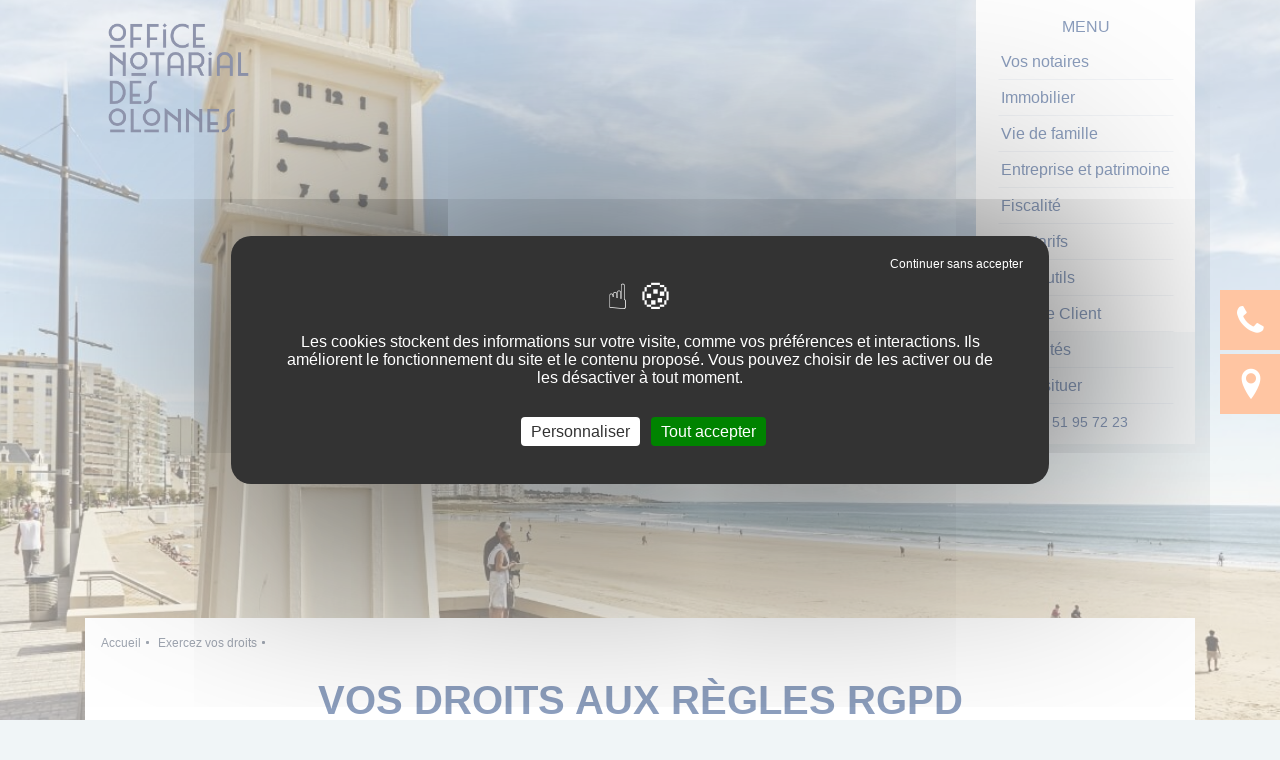

--- FILE ---
content_type: text/html; charset=utf-8
request_url: https://www.templier-notaires-des-olonnes.fr/exercez-vos-droits/
body_size: 5862
content:

<!doctype html>
<html xml:lang="fr" lang="fr">

<head>
	<meta charset="utf-8">
	<meta http-equiv="X-UA-Compatible" content="IE=edge" />
    <meta name="viewport" content="width=device-width, initial-scale=1, shrink-to-fit=no">

		<title>Exercez vos droits</title>

		<link rel="icon" type="image/png" href="/images/favicon.png" />
		<!--[if IE]><link rel="shortcut icon" type="image/x-icon" href="/images/favicon.ico" /><![endif]-->
		<meta name="description" content="L'office respecte les règles RGPD par la rectification/suppression des données et la portabilité sur demande." /><meta name="google-site-verification" content="6FOL59jh05jMkIFk3CmuGVhceGH-qrHpd9q9k5WjzUI" />
		<link rel="stylesheet" href="/modeles/fr/defaut/css/styles.css?mtime=1745505886" media="screen"  crossorigin="anonymous"/><link rel="stylesheet" href="/modeles/fr/defaut/css/print.css?mtime=1745505883" media="print"  crossorigin="anonymous"/><link rel="stylesheet" href="/common_scripts/tarteaucitron/1.17.0/css/tarteaucitron.css" media="screen"  crossorigin="anonymous"/>
		<link rel="stylesheet" href="/modeles/fr/defaut/css/support.css">
		<script src="/script-cache-77af6dcfc954c6d5ca2ee6f4e7619b63?mtime=1768826038" type="text/javascript"></script>
		<meta property="twitter:title" content="Vos droits aux règles RGPD" />
<meta property="og:title" content="Vos droits aux règles RGPD" />
<meta property="name" content="Vos droits aux règles RGPD" />
<meta property="og:url" content="https://www.templier-notaires-des-olonnes.fr/exercez-vos-droits/" />
<meta property="url" content="https://www.templier-notaires-des-olonnes.fr/exercez-vos-droits/" />
<meta property="og:type" content="article" />
<meta property="fb:pages" content="" />
<meta property="fb:app_id" content="308428430834968" /><link rel="canonical" href="https://www.templier-notaires-des-olonnes.fr/exercez-vos-droits/" />
	<script src="/scripts/scripts.min.js" type="text/javascript"  crossorigin="anonymous"></script>

	<script>
		(function(i,s,o,g,r,a,m){i['GoogleAnalyticsObject']=r;i[r]=i[r]||function(){
		(i[r].q=i[r].q||[]).push(arguments)},i[r].l=1*new Date();a=s.createElement(o),
		m=s.getElementsByTagName(o)[0];a.async=1;a.src=g;m.parentNode.insertBefore(a,m)
		})(window,document,'script','https://www.google-analytics.com/analytics.js','ga');

		ga('create', 'UA-134101437-1', 'auto');
		ga('send', 'pageview');
	</script>
  
	<script type="application/ld+json">
		{
			"@context": "http://schema.org",
			"@type": "Notary",
			"name": "OFFICE NOTARIAL DES OLONNES",
			"image": "https://www.templier-notaires-des-olonnes.fr/media/bandeau_accueil.jpg",
			"@id": "",
			"url": "https://www.templier-notaires-des-olonnes.fr/",
			"telephone": "02 51 95 72 23",
			"address": {
				"@type": "PostalAddress",
				"streetAddress": "1 rue Amédée Gordini - Boulevard du Vendée Globe",
				"addressLocality": "Les Sables d'Olonne",
				"postalCode": "85180",
				"addressCountry": "FR"
			}
		}
	</script>

	<link rel="stylesheet" type="text/css" href="https://kimsufi.zandko.fr/tarteaucitron/css/style.css">
	<script type="text/javascript" src="https://kimsufi.zandko.fr/tarteaucitron/header.js"></script>

<!-- Google Tag Manager -->
		<script>(function(w,d,s,l,i){w[l]=w[l]||[];w[l].push({'gtm.start':
		new Date().getTime(),event:'gtm.js'});var f=d.getElementsByTagName(s)[0],
		j=d.createElement(s),dl=l!='dataLayer'?'&l='+l:'';j.async=true;j.src=
		'https://www.googletagmanager.com/gtm.js?id='+i+dl;f.parentNode.insertBefore(j,f);
		})(window,document,'script','dataLayer','GTM-MHV67B5');</script>
		<!-- End Google Tag Manager --><script>
			window.hasOwnProperty('dataLayer') || (dataLayer = []);dataLayer.push({"event":"form","form_id":"5","form_title":"Demandez vos informations personnelles","form_step":"form-display-0","form_fields":[]});
			</script></head>

<body class="layoutContentRight exercez_vos_droits page-bandeau"><!-- Google Tag Manager (noscript) -->
		<noscript><iframe src="https://www.googletagmanager.com/ns.html?id=GTM-MHV67B5"
		height="0" width="0" style="display:none;visibility:hidden"></iframe></noscript>
		<!-- End Google Tag Manager (noscript) -->

	<!--[if lte IE 9]><div class="alert alert-warning" role="alert"><div class="container"><p><strong>Attention ! </strong> Votre navigateur (Internet Explorer 9 ou inférieur) présente de sérieuses lacunes en terme de sécurité et de performances, dues à son obsolescence. En conséquence, ce site sera consultable mais de manière moins optimale qu'avec un navigateur récent&nbsp;:<br/> <a href="http://www.browserforthebetter.com/download.html" class="LinkOut">Internet&nbsp;Explorer&nbsp;10+</a>, <a href="http://www.mozilla.org/fr/firefox/new/" class="LinkOut">Firefox</a>, <a href="https://www.google.com/intl/fr/chrome/browser/" class="LinkOut">Chrome</a>, <a href="http://www.apple.com/fr/safari/" class="LinkOut">Safari</a>,...</p></div></div><![endif]-->

	<!--noindex-->
	<header class="header page-bandeau--header">
		<div class="header-container container">

			<a hreflang="fr" title="Notaires des Olonnes" class="LinkIn logo navbar-brand" href="/">
				<img class="home--logo" src="/images/logo-office-new.png" alt="Logo du site"></a>
			</a>

			<div class="navbar-container container">

				<nav class="navbar navbar-top navbar-light bg-faded" id="navigation-top">

					<span class="navbar-top--menu">MENU</span>

					<div class="navbar-top--navigation" id="mainmenu-top">
							
<ul data-menu="main" class="main-menu navbar-nav">
  <li class="dropdown nav-item defaultmenu vos_notaires">
    <a href="https://www.templier-notaires-des-olonnes.fr/vos-notaires-aux-sables-dolonne/" title="Vos notaires" class="LinkIn nav-link dropdown-toggle" data-toggle="dropdown" aria-expanded="false">
      <span>Vos notaires</span>
      
    </a>

  </li>
  <li class="dropdown nav-item defaultmenu immobilier">
    <a href="https://www.templier-notaires-des-olonnes.fr/immobilier/" title="Immobilier" class="LinkIn nav-link dropdown-toggle" data-toggle="dropdown" aria-expanded="false">
      <span>Immobilier</span>
      
    </a>

  </li>
  <li class="dropdown nav-item defaultmenu vie_de_famille">
    <a href="https://www.templier-notaires-des-olonnes.fr/vie-de-famille/" title="Vie de famille" class="LinkIn nav-link dropdown-toggle" data-toggle="dropdown" aria-expanded="false">
      <span>Vie de famille</span>
      
    </a>

  </li>
  <li class="dropdown nav-item defaultmenu entreprise_et_patrimoine">
    <a href="https://www.templier-notaires-des-olonnes.fr/entreprise-et-patrimoine/" title="Entreprise et patrimoine" class="LinkIn nav-link dropdown-toggle" data-toggle="dropdown" aria-expanded="false">
      <span>Entreprise et patrimoine</span>
      
    </a>

  </li>
  <li class="dropdown nav-item defaultmenu fiscalite">
    <a href="https://www.templier-notaires-des-olonnes.fr/fiscalite/" title="Fiscalité" class="LinkIn nav-link dropdown-toggle" data-toggle="dropdown" aria-expanded="false">
      <span>Fiscalité</span>
      
    </a>

  </li>
  <li class="dropdown nav-item defaultmenu nos_tarifs">
    <a href="https://www.templier-notaires-des-olonnes.fr/nos-tarifs/" title="Nos tarifs" class="LinkIn nav-link dropdown-toggle" data-toggle="dropdown" aria-expanded="false">
      <span>Nos tarifs</span>
      
    </a>

  </li>
  <li class="dropdown nav-item defaultmenu outils">
    <a href="https://www.templier-notaires-des-olonnes.fr/nos-outils/" title="Nos Outils" class="LinkIn nav-link dropdown-toggle" data-toggle="dropdown" aria-expanded="false">
      <span>Nos Outils</span>
      
    </a>

  </li>
  <li class="dropdown nav-item defaultmenu espace_client">
    <a href="https://www.mondossiernotaire.fr/Account/Login?ReturnUrl=/" title="Espace Client" class="LinkOut nav-link dropdown-toggle" data-toggle="dropdown" aria-expanded="false">
      <span>Espace Client</span>
      
    </a>

  </li>
  <li class="dropdown nav-item defaultmenu menu-bg-color">
    <a href="https://www.templier-notaires-des-olonnes.fr/actualites/" title="Actualités" class="LinkIn nav-link dropdown-toggle" data-toggle="dropdown" aria-expanded="false">
      <span>Actualités</span>
      
    </a>

  </li>
  <li class="dropdown nav-item defaultmenu menu-bg-color">
    <a href="https://www.templier-notaires-des-olonnes.fr/nous-situer/" title="Nous situer" class="LinkIn nav-link dropdown-toggle" data-toggle="dropdown" aria-expanded="false">
      <span>Nous situer</span>
      
    </a>

  </li>
</ul>

					</div>

					
<div class="box box-txt no-title box-header-tel">
	<p class="box--title">Téléphone</p>
	<p>T&eacute;l. <a class="LinkIn kpi_click_phone" href="tel:0251957223" data-gtm-id="btn-header-tel">02 51 95 72 23</a></p>

</div>

				</nav>

				<nav class="navbar navbar-scroll navbar-light bg-faded" id="navigation">

					<button class="navbar-toggler collapsed" type="button" data-toggle="collapse" data-target="#mainmenu" aria-controls="mainmenu" aria-expanded="false" aria-label="Toggle navigation">
						<span class="navbar-toggler-icon"></span>
					</button>

				</nav>

			</div>

			<div class="collapse navbar-collapse" id="mainmenu">

				<div class="menu-close"></div>

				<div class="navbar-collapse-navigation">

						
<ul data-menu="main" class="main-menu navbar-nav">
  <li class="dropdown nav-item defaultmenu vos_notaires">
    <a href="https://www.templier-notaires-des-olonnes.fr/vos-notaires-aux-sables-dolonne/" title="Vos notaires" class="LinkIn nav-link dropdown-toggle" data-toggle="dropdown" aria-expanded="false">
      <span>Vos notaires</span>
      
    </a>

  </li>
  <li class="dropdown nav-item defaultmenu immobilier">
    <a href="https://www.templier-notaires-des-olonnes.fr/immobilier/" title="Immobilier" class="LinkIn nav-link dropdown-toggle" data-toggle="dropdown" aria-expanded="false">
      <span>Immobilier</span>
      
    </a>

  </li>
  <li class="dropdown nav-item defaultmenu vie_de_famille">
    <a href="https://www.templier-notaires-des-olonnes.fr/vie-de-famille/" title="Vie de famille" class="LinkIn nav-link dropdown-toggle" data-toggle="dropdown" aria-expanded="false">
      <span>Vie de famille</span>
      
    </a>

  </li>
  <li class="dropdown nav-item defaultmenu entreprise_et_patrimoine">
    <a href="https://www.templier-notaires-des-olonnes.fr/entreprise-et-patrimoine/" title="Entreprise et patrimoine" class="LinkIn nav-link dropdown-toggle" data-toggle="dropdown" aria-expanded="false">
      <span>Entreprise et patrimoine</span>
      
    </a>

  </li>
  <li class="dropdown nav-item defaultmenu fiscalite">
    <a href="https://www.templier-notaires-des-olonnes.fr/fiscalite/" title="Fiscalité" class="LinkIn nav-link dropdown-toggle" data-toggle="dropdown" aria-expanded="false">
      <span>Fiscalité</span>
      
    </a>

  </li>
  <li class="dropdown nav-item defaultmenu nos_tarifs">
    <a href="https://www.templier-notaires-des-olonnes.fr/nos-tarifs/" title="Nos tarifs" class="LinkIn nav-link dropdown-toggle" data-toggle="dropdown" aria-expanded="false">
      <span>Nos tarifs</span>
      
    </a>

  </li>
  <li class="dropdown nav-item defaultmenu outils">
    <a href="https://www.templier-notaires-des-olonnes.fr/nos-outils/" title="Nos Outils" class="LinkIn nav-link dropdown-toggle" data-toggle="dropdown" aria-expanded="false">
      <span>Nos Outils</span>
      
    </a>

  </li>
  <li class="dropdown nav-item defaultmenu espace_client">
    <a href="https://www.mondossiernotaire.fr/Account/Login?ReturnUrl=/" title="Espace Client" class="LinkOut nav-link dropdown-toggle" data-toggle="dropdown" aria-expanded="false">
      <span>Espace Client</span>
      
    </a>

  </li>
  <li class="dropdown nav-item defaultmenu menu-bg-color">
    <a href="https://www.templier-notaires-des-olonnes.fr/actualites/" title="Actualités" class="LinkIn nav-link dropdown-toggle" data-toggle="dropdown" aria-expanded="false">
      <span>Actualités</span>
      
    </a>

  </li>
  <li class="dropdown nav-item defaultmenu menu-bg-color">
    <a href="https://www.templier-notaires-des-olonnes.fr/nous-situer/" title="Nous situer" class="LinkIn nav-link dropdown-toggle" data-toggle="dropdown" aria-expanded="false">
      <span>Nous situer</span>
      
    </a>

  </li>
</ul>


					<div class="header--boxes">
						
<div class="box box-txt no-title box-header-tel">
	<p class="box--title">Téléphone</p>
	<p>T&eacute;l. <a class="LinkIn kpi_click_phone" href="tel:0251957223" data-gtm-id="btn-header-tel">02 51 95 72 23</a></p>

</div>
					</div>

				</div>

			</div>

		</div>

		<div class="diapo-header"><img src="/media/bandeau_1.jpg" alt="Bandeau 1"  />

</div>

	</header>
	<!--/noindex-->


	<div class="content">
		<div class="container">
				<main id="main" class="main">

					<div class="page-bandeau--main-bg">

						<!--noindex-->
							





<ol class="breadcrumb">
		<li class="breadcrumb-item">
<span><a title="Accueil" href="https://www.templier-notaires-des-olonnes.fr/" lang="fr" class="LinkIn"><span>Accueil</span></a></span>
</li>
		<li class="breadcrumb-item">
<span><a title="Exercez vos droits" href="https://www.templier-notaires-des-olonnes.fr/exercez-vos-droits/" lang="fr" class="LinkIn"><span>Exercez vos droits</span></a></span>
</li>
		<li class="breadcrumb-item"><script type="application/ld+json">{"@context":"https://schema.org","@type":"BreadcrumbList","itemListElement":[{"@type":"ListItem","position":1,"name":"Accueil","item":"https://www.templier-notaires-des-olonnes.fr/"},{"@type":"ListItem","position":2,"name":"Exercez vos droits","item":"https://www.templier-notaires-des-olonnes.fr/exercez-vos-droits/"}]}</script></li>
</ol>

						<!--/noindex-->

						

        <h1>Vos droits aux règles RGPD</h1>

    </div>

    <div class="page-bandeau--traits">

        
	<div class="row">
		
		<div class="page-element pull-left size1_1" id="element210">
			
	

<div class="form container">

	<h2 class="mb-4">Demandez vos informations personnelles</h2>


	
		<div class="form--header">
			<p>Le&nbsp;<a href="https://www.cnil.fr/fr/reglement-europeen-protection-donnees" target="_blank" class="LinkOut">R&egrave;glement G&eacute;n&eacute;ral sur la Protection des Donn&eacute;es du 27 avril 2016</a>, pr&eacute;voit que tout citoyen europ&eacute;en dispose d&#39;un droit d&#39;acc&egrave;s, de rectification et&nbsp;de suppression concernant ses donn&eacute;es personnelles recueillies sur le site internet d&#39;une entreprise.&nbsp;</p>

<p>Pour exercer votre droit &agrave; la portabilit&eacute; (capacit&eacute; &agrave; extraire les donn&eacute;es sur demande), veuillez renseigner&nbsp;le formulaire ci-dessous.<br />
La demande d&#39;obtention des donn&eacute;es personnelles recueillies est soumise &agrave; une validation d&rsquo;identit&eacute;.</p>

		</div>

	<form method="post" action="/exercez-vos-droits/" id="formpersonnalise5" enctype="multipart/form-data" >


		<fieldset>



			<div class="row">

					<div class="form-group col-md-6"> 
						<label for="field53id" class="control-label"> 
							Nom<span class="obligatory">&nbsp;*</span>
						</label>

						<input type="text" class="form-control" name="field53" id="field53id" />

						

						
					</div>
					<div class="form-group col-md-6"> 
						<label for="field54id" class="control-label"> 
							Prénom<span class="obligatory">&nbsp;*</span>
						</label>

						<input type="text" class="form-control" name="field54" id="field54id" />

						

						
					</div>
					<div class="form-group col-md-6"> 
						<label for="field55id" class="control-label"> 
							Société
						</label>

						<input type="text" class="form-control" name="field55" id="field55id" />

						

						
					</div>
					<div class="form-group col-md-6"> 
						<label for="field56id" class="control-label"> 
							E-mail<span class="obligatory">&nbsp;*</span>
						</label>

						<input type="text" class="form-control" name="field56" id="field56id" />

						

						
					</div>
					<div class="form-group col-md-6"> 
						<label for="field57" class="control-label"> 
							Message<span class="obligatory">&nbsp;*</span>
						</label>

						<textarea name="field57" id="field57" cols="32" rows="5" class="form-control"></textarea>


						

						
					</div>
					<div class="form-group col-md-6"> 
						<label for="field58" class="control-label"> 
							Carte d'identité
						</label>

						<div class="custom-file">
  	<input type="hidden" name="MAX_FILE_SIZE" value="5242880" />
	<input type="file" name="field58" id="field58" class="custom-file-input" />
    <label class="custom-file-label">Choisir un fichier</label>
</div>




						

						
							<small class="form-text text-mutted">
									Recto/vesto, format image ou pdf
							</small>
					</div>
					<div class="form-group col-md-6"> 
						<label for="field59" class="control-label"> 
							Consentement<span class="obligatory">&nbsp;*</span>
						</label>

						
<input type="checkbox" name="field59" id="field59" value="1" class="single-checkbox fn-single-checkbox form-check-input" />


						

						
							<small class="form-text text-mutted">
									J'accepte les conditions générales d'utilisation liées à la gestion des données personnelles
							</small>
					</div>

			</div>

		</fieldset>


		<div id="captcha">
			
			<div class="recaptcha">
						
							
					
	<div id="html_element"></div><input type="hidden" name="recaptcha_response_field" value="1" /><div class="g-recaptcha" data-sitekey="sitekey"></div><input type="hidden" name="recaptcha_challenge_field" value="1"/>
</div>
		</div>

		<div class="submit text-center mt-3">
				<button type="submit" class="btn btn-primary" name="submit" id="submitid" value="Valider">Envoyer</button>

				
		</div>

		<input type="hidden" id="form_submit" name="form_submit" value="form5" />

	</form>

	

</div>



		</div>
	</div>




    </div>




					<aside class="center-bar page-defaut--skills row">
							<div class="col-6 col-lg-3">
								
<div class="box box-txt box-skills box-skills_1 no-title">
	<p class="box--title">Immobilier</p>
	<p><a href="https://www.templier-notaires-des-olonnes.fr/immobilier/" hreflang="fr" title="Immobilier" class="LinkIn">Immobilier</a></p>

</div>
							</div>
							<div class="col-6 col-lg-3">
								
<div class="box box-txt box-skills box-skills_2 no-title">
	<p class="box--title">Vie de famille</p>
	<p><a href="https://www.templier-notaires-des-olonnes.fr/vie-de-famille/" hreflang="fr" title="Vie de famille" class="LinkIn">Vie de famille</a></p>

</div>
							</div>
							<div class="col-6 col-lg-3">
								
<div class="box box-txt box-skills box-skills_3 no-title">
	<p class="box--title">Entreprise & patrimoine</p>
	<p><a href="https://www.templier-notaires-des-olonnes.fr/entreprise-et-patrimoine/" hreflang="fr" title="Entreprise
&amp; patrimoine" class="LinkIn">Entreprise<br />
&amp; patrimoine</a></p>

</div>
							</div>
							<div class="col-6 col-lg-3">
								
<div class="box box-txt box-skills box-skills_4 no-title">
	<p class="box--title">Fiscalité</p>
	<p><a href="https://www.templier-notaires-des-olonnes.fr/fiscalite/" hreflang="fr" title="Fiscalité" class="LinkIn">Fiscalit&eacute;</a></p>

</div>
							</div>
					</aside>

				</main>


				<aside class="right-bar page-defaut--tools row">
				</aside>

		</div>
	</div>

	<!--noindex-->
	<footer class="footer">
		<div class="footer-container container">

			<div class="btn-top"><span>TOP</span></div>

				
<div class="box box-txt box-fixed box-fixed--tel no-title">
	<p class="box--title">Widget flottant téléphone</p>
	<p><a class="LinkIn kpi_click_phone" href="tel:0251957223" data-gtm-id="btn-flottant-tel">02 51 95 72 23</a></p>

</div>
<div class="box box-txt no-title box-footer--coordinate">
	<p class="box--title">Coordonnées</p>
	<p style="text-align: center;"><strong>OFFICE NOTARIAL DES OLONNES</strong><br />
1 C rue Am&eacute;d&eacute;e Gordini - Boulevard du Vend&eacute;e Globe - 85180 Les Sables d&#39;Olonne<br />
T&eacute;l. <a class="LinkIn kpi_click_phone" data-gtm-id="btn-footer-tel" href="tel:0251957223">02 51 95 72 23</a></p>

</div>
<div class="box box-txt box-fixed box-fixed--contact no-title">
	<p class="box--title">Widget flottant contact</p>
	<p><a href="https://www.templier-notaires-des-olonnes.fr/nous-situer/" hreflang="fr" title="Nous situer" data-gtm-id="btn-flottant-nous-situer" class="LinkIn">Nous situer</a></p>

</div>
<div class="box box-txt no-title">
	<p class="box--title">Réseaux sociaux</p>
	<p style="text-align: center;"></a>&nbsp;&nbsp; <a href="https://www.facebook.com/notairesdefrance/" target="_blank" class="LinkOut"><img alt="Facebook" src="/media/facebook.png" style="height: 34px; width: 34px;" /></a>&nbsp;&nbsp; <a href="https://www.linkedin.com/company/office-notarial-des-olonnes/" target="_blank" class="LinkOut"><img alt="Linkedin" src="/media/linkedin.png" style="height: 34px; width: 34px;" /></a></p>

</div>
<div class="box box-txt no-title box-copy">
	<p class="box--title">Copyright et liens</p>
	<p style="text-align: center;"><a href="https://www.templier-notaires-des-olonnes.fr/vos-notaires-aux-sables-dolonne/office-notarial-des-olonnes-notaires-aux-sables-d-olonne/" hreflang="fr" title="Notaire les Sables d'Olonne" class="LinkIn">Notaire les Sables d&#39;Olonne</a> -&nbsp;<a href="https://www.templier-notaires-des-olonnes.fr/exercez-vos-droits/" hreflang="fr" title="Exercez vos droits" class="LinkIn">Exercez vos droits</a> -&nbsp;<a href="https://www.templier-notaires-des-olonnes.fr/donnees-personnelles/" hreflang="fr" title="Données personnelles" class="LinkIn">Donn&eacute;es personnelles</a>&nbsp;-&nbsp;<a href="https://www.templier-notaires-des-olonnes.fr/plan-du-site/" hreflang="fr" title="Plan du site" class="LinkIn">Plan du site</a> - <a href="https://www.templier-notaires-des-olonnes.fr/mentions-legales/" hreflang="fr" title="Mentions légales" class="LinkIn">Mentions l&eacute;gales</a> - Copyright 2018 Notaire des Olonnes - R&eacute;alisation <a href="http://zandko.fr" class="LinkOut">Z&amp;KO</a></p>

</div>

		</div>
	</footer>
	<!--/noindex-->

	
	<div id="overDiv" style="position:absolute;visibility:hidden;z-index:1000;top:-100%;" >&nbsp;</div>

	
	

	
	<script src="/scripts/zephyr/kpi.js"></script>

<script type="text/javascript">
				<!--
					// E-majine Multi Recaptcha Manager
		(function($, sitekey) {
			var oldJquery = parseFloat($.fn.jquery) <= 1.8;
			var onEvent  = oldJquery ? 'bind' : 'on';
			var offEvent = oldJquery ? 'unbind' : 'off';
			$(window)[onEvent]('load', function() {
				// Wait for recaptcha available
				var interval = setInterval(function() {
					if (typeof grecaptcha != 'undefined' && typeof grecaptcha['render'] == 'function') {
						clearInterval(interval);
						// Lookup for recaptcha form
						$('form input[name=recaptcha_challenge_field]').closest('form').each(function() {
							// Catch submit event to execute recaptcha
							var form = $(this)[onEvent]('submit.recaptcha', function(e) {  });
							// Make recaptcha in a DIV placeholder in form.
							// The callback send the form if recaptcha is valid
							var widget = grecaptcha.render($('#html_element', form).addClass('recaptchaPlaceholder')[0], {
								'sitekey'     : sitekey,
								'theme'  : 'light',
								'callback'    : function(token) {
									$('.g-recaptcha-response', form).val(token);
									if ($.trim(token) == '') {
										grecaptcha.reset(widget);
									} else {
										
									}
								}
							});
						});
					}
				} , 300);
			});
		})(jQuery, '6LdNeHkUAAAAABGjQa7Ovo6ky_BDouNQYmk0sNtm')
				//-->
				</script><script type="text/javascript">
				<!--
					(tarteaucitron.job = tarteaucitron.job || []).push("recaptcha");(tarteaucitron.job = tarteaucitron.job || []).push("recaptcha");(tarteaucitron.job = tarteaucitron.job || []).push("gcmadstorage");(tarteaucitron.job = tarteaucitron.job || []).push("gcmanalyticsstorage");(tarteaucitron.job = tarteaucitron.job || []).push("gcmadsuserdata");var tarteaucitronForceLanguage = "fr"
				//-->
				</script></body>

</html>


--- FILE ---
content_type: text/css
request_url: https://www.templier-notaires-des-olonnes.fr/modeles/fr/defaut/css/support.css
body_size: -170
content:
.home--logo {
    height: 156px;
    width: auto;
}

.alert-cookie {
    display: none!important;
}

--- FILE ---
content_type: application/javascript
request_url: https://www.templier-notaires-des-olonnes.fr/scripts/zephyr/kpi.js
body_size: 709
content:
/*
 * Ce fichier va servir de base pour les KPI
 A le placer dans le dossier /scripts
 *
 * Les principaux Kpi sont listés dans ce fichier.
 * https://docs.google.com/a/gp.zephyr-os.fr/spreadsheets/d/1YFQ_qxey3aCdTzVJgZQvOzi7he5PidY8bzkVIUY25TI/edit#gid=0
 *
 *
 Nouveau tag universal analytics

    (function(i,s,o,g,r,a,m){i['GoogleAnalyticsObject']=r;i[r]=i[r]||function(){
    (i[r].q=i[r].q||[]).push(arguments)},i[r].l=1*new Date();a=s.createElement(o),
    m=s.getElementsByTagName(o)[0];a.async=1;a.src=g;m.parentNode.insertBefore(a,m)
    })(window,document,'script','//www.google-analytics.com/analytics.js','ga');

    ga('create', 'UA-XXXX-Y', 'auto');  // Creates a tracker.
    ga('send', 'pageview');             // Sends a pageview.


 */

$(document).ready(function ()
{
    if (typeof (ga) == "function")
    {

        /* --------------------------------------------------
         == KPI COMMUNS
         -------------------------------------------------- */
           // Model KPI
        // ga('send', 'event', 'Category', 'Action', 'Libelle', Valeur);


                 /*  --------------------------------------------------
                 == LES KPI CLICK
                 -------------------------------------------------- */

                // Pour un clic sur un numéro de téléphone
                //Classe à inserer dans la balise <a>
                $('.kpi_click_phone').on('click', function () {
                    ga('send','event', 'Téléphone', 'Clic');
                    console.log('Kpi de click telephone');
                });


                 /*  --------------------------------------------------
                 == LES KPI FORMULAIRES
                 -------------------------------------------------- */

                //Pour un formulaire de contact
                 // Classe à insérer dans une div dans le message post validation du formulaire E-majine.
                if ($('.kpi_afterform_contact').length > 0)
                {

                    // Envoi du KPI à google analytics
                    ga('send', 'event', 'Contact', 'Validation');
                     // Permet de vérifier directement sur le site si le kpi fonctionne.
                    console.log('Kpi formulaire de contact');
                }

    }
});


--- FILE ---
content_type: application/javascript
request_url: https://www.templier-notaires-des-olonnes.fr/scripts/scripts.min.js
body_size: 13163
content:
((e,t)=>{"object"==typeof exports&&"undefined"!=typeof module?t(exports):"function"==typeof define&&define.amd?define(["exports"],t):t((e="undefined"!=typeof globalThis?globalThis:e||self).Popper={})})(this,function(e){function b(e){var t;return null==e?window:"[object Window]"!==e.toString()?(t=e.ownerDocument)&&t.defaultView||window:e}function v(e){return e instanceof b(e).Element||e instanceof Element}function y(e){return e instanceof b(e).HTMLElement||e instanceof HTMLElement}function r(e){return"undefined"!=typeof ShadowRoot&&(e instanceof b(e).ShadowRoot||e instanceof ShadowRoot)}var A=Math.max,L=Math.min,x=Math.round;function i(){var e=navigator.userAgentData;return null!=e&&e.brands&&Array.isArray(e.brands)?e.brands.map(function(e){return e.brand+"/"+e.version}).join(" "):navigator.userAgent}function l(){return!/^((?!chrome|android).)*safari/i.test(i())}function g(e,t,n){void 0===t&&(t=!1),void 0===n&&(n=!1);var o=e.getBoundingClientRect(),r=1,i=1,t=(t&&y(e)&&(r=0<e.offsetWidth&&x(o.width)/e.offsetWidth||1,i=0<e.offsetHeight&&x(o.height)/e.offsetHeight||1),(v(e)?b(e):window).visualViewport),e=!l()&&n,n=(o.left+(e&&t?t.offsetLeft:0))/r,e=(o.top+(e&&t?t.offsetTop:0))/i,t=o.width/r,r=o.height/i;return{width:t,height:r,top:e,right:n+t,bottom:e+r,left:n,x:n,y:e}}function w(e){e=b(e);return{scrollLeft:e.pageXOffset,scrollTop:e.pageYOffset}}function O(e){return e?(e.nodeName||"").toLowerCase():null}function j(e){return((v(e)?e.ownerDocument:e.document)||window.document).documentElement}function E(e){return g(j(e)).left+w(e).scrollLeft}function D(e){return b(e).getComputedStyle(e)}function P(e){var e=D(e),t=e.overflow;return/auto|scroll|overlay|hidden/.test(t+e.overflowY+e.overflowX)}function M(e){var t=g(e),n=e.offsetWidth,o=e.offsetHeight;return Math.abs(t.width-n)<=1&&(n=t.width),Math.abs(t.height-o)<=1&&(o=t.height),{x:e.offsetLeft,y:e.offsetTop,width:n,height:o}}function k(e){return"html"===O(e)?e:e.assignedSlot||e.parentNode||(r(e)?e.host:null)||j(e)}function W(e,t){void 0===t&&(t=[]);var n=function e(t){return 0<=["html","body","#document"].indexOf(O(t))?t.ownerDocument.body:y(t)&&P(t)?t:e(k(t))}(e),e=n===(null==(e=e.ownerDocument)?void 0:e.body),o=b(n),o=e?[o].concat(o.visualViewport||[],P(n)?n:[]):n,n=t.concat(o);return e?n:n.concat(W(k(o)))}function a(e){return y(e)&&"fixed"!==D(e).position?e.offsetParent:null}function B(e){for(var t,n=b(e),o=a(e);o&&(t=o,0<=["table","td","th"].indexOf(O(t)))&&"static"===D(o).position;)o=a(o);return(!o||"html"!==O(o)&&("body"!==O(o)||"static"!==D(o).position))&&(o||(e=>{var t=/firefox/i.test(i());if(!/Trident/i.test(i())||!y(e)||"fixed"!==D(e).position){var n=k(e);for(r(n)&&(n=n.host);y(n)&&["html","body"].indexOf(O(n))<0;){var o=D(n);if("none"!==o.transform||"none"!==o.perspective||"paint"===o.contain||-1!==["transform","perspective"].indexOf(o.willChange)||t&&"filter"===o.willChange||t&&o.filter&&"none"!==o.filter)return n;n=n.parentNode}}return null})(e))||n}var H="top",T="bottom",R="right",S="left",V="auto",q=[H,T,R,S],C="start",N="end",G="viewport",I="popper",J=q.reduce(function(e,t){return e.concat([t+"-"+C,t+"-"+N])},[]),K=[].concat(q,[V]).reduce(function(e,t){return e.concat([t,t+"-"+C,t+"-"+N])},[]),p=["beforeRead","read","afterRead","beforeMain","main","afterMain","beforeWrite","write","afterWrite"];function d(e){var n=new Map,o=new Set,r=[];return e.forEach(function(e){n.set(e.name,e)}),e.forEach(function(e){o.has(e.name)||function t(e){o.add(e.name),[].concat(e.requires||[],e.requiresIfExists||[]).forEach(function(e){o.has(e)||(e=n.get(e))&&t(e)}),r.push(e)}(e)}),r}function Q(e,t){var n=t.getRootNode&&t.getRootNode();if(e.contains(t))return!0;if(n&&r(n)){var o=t;do{if(o&&e.isSameNode(o))return!0}while(o=o.parentNode||o.host)}return!1}function _(e){return Object.assign({},e,{left:e.x,top:e.y,right:e.x+e.width,bottom:e.y+e.height})}function Z(e,t,n){return t===G?_((r=n,a=b(o=e),s=j(o),a=a.visualViewport,f=s.clientWidth,s=s.clientHeight,p=c=0,a&&(f=a.width,s=a.height,(i=l())||!i&&"fixed"===r)&&(c=a.offsetLeft,p=a.offsetTop),{width:f,height:s,x:c+E(o),y:p})):v(t)?((r=g(i=t,!1,"fixed"===n)).top=r.top+i.clientTop,r.left=r.left+i.clientLeft,r.bottom=r.top+i.clientHeight,r.right=r.left+i.clientWidth,r.width=i.clientWidth,r.height=i.clientHeight,r.x=r.left,r.y=r.top,r):_((a=j(e),f=j(a),s=w(a),c=null==(c=a.ownerDocument)?void 0:c.body,o=A(f.scrollWidth,f.clientWidth,c?c.scrollWidth:0,c?c.clientWidth:0),p=A(f.scrollHeight,f.clientHeight,c?c.scrollHeight:0,c?c.clientHeight:0),a=-s.scrollLeft+E(a),s=-s.scrollTop,"rtl"===D(c||f).direction&&(a+=A(f.clientWidth,c?c.clientWidth:0)-o),{width:o,height:p,x:a,y:s}));var o,r,i,a,s,f,c,p}function F(e){return e.split("-")[0]}function U(e){return e.split("-")[1]}function $(e){return 0<=["top","bottom"].indexOf(e)?"x":"y"}function ee(e){var t,n=e.reference,o=e.element,e=e.placement,r=e?F(e):null,e=e?U(e):null,i=n.x+n.width/2-o.width/2,a=n.y+n.height/2-o.height/2;switch(r){case H:t={x:i,y:n.y-o.height};break;case T:t={x:i,y:n.y+n.height};break;case R:t={x:n.x+n.width,y:a};break;case S:t={x:n.x-o.width,y:a};break;default:t={x:n.x,y:n.y}}var s=r?$(r):null;if(null!=s){var f="y"===s?"height":"width";switch(e){case C:t[s]=t[s]-(n[f]/2-o[f]/2);break;case N:t[s]=t[s]+(n[f]/2-o[f]/2)}}return t}function te(e){return Object.assign({},{top:0,right:0,bottom:0,left:0},e)}function ne(n,e){return e.reduce(function(e,t){return e[t]=n,e},{})}function z(e,t){var n,o,r,i,a,s,t=t=void 0===t?{}:t,f=t.placement,f=void 0===f?e.placement:f,c=t.strategy,c=void 0===c?e.strategy:c,p=t.boundary,p=void 0===p?"clippingParents":p,l=t.rootBoundary,l=void 0===l?G:l,d=t.elementContext,d=void 0===d?I:d,u=t.altBoundary,u=void 0!==u&&u,t=t.padding,t=void 0===t?0:t,t=te("number"!=typeof t?t:ne(t,q)),h=e.rects.popper,u=e.elements[u?d===I?"reference":I:d],c=(n=v(u)?u:u.contextElement||j(e.elements.popper),u=l,o=c,i="clippingParents"===(l=p)?(a=W(k(i=n)),v(r=0<=["absolute","fixed"].indexOf(D(i).position)&&y(i)?B(i):i)?a.filter(function(e){return v(e)&&Q(e,r)&&"body"!==O(e)}):[]):[].concat(l),a=[].concat(i,[u]),l=a[0],(u=a.reduce(function(e,t){t=Z(n,t,o);return e.top=A(t.top,e.top),e.right=L(t.right,e.right),e.bottom=L(t.bottom,e.bottom),e.left=A(t.left,e.left),e},Z(n,l,o))).width=u.right-u.left,u.height=u.bottom-u.top,u.x=u.left,u.y=u.top,u),p=g(e.elements.reference),l=ee({reference:p,element:h,strategy:"absolute",placement:f}),u=_(Object.assign({},h,l)),h=d===I?u:p,m={top:c.top-h.top+t.top,bottom:h.bottom-c.bottom+t.bottom,left:c.left-h.left+t.left,right:h.right-c.right+t.right},l=e.modifiersData.offset;return d===I&&l&&(s=l[f],Object.keys(m).forEach(function(e){var t=0<=[R,T].indexOf(e)?1:-1,n=0<=[H,T].indexOf(e)?"y":"x";m[e]+=s[n]*t})),m}var oe={placement:"bottom",modifiers:[],strategy:"absolute"};function re(){for(var e=arguments.length,t=new Array(e),n=0;n<e;n++)t[n]=arguments[n];return!t.some(function(e){return!(e&&"function"==typeof e.getBoundingClientRect)})}function t(e){var e=e=void 0===e?{}:e,t=e.defaultModifiers,f=void 0===t?[]:t,t=e.defaultOptions,c=void 0===t?oe:t;return function(o,r,t){void 0===t&&(t=c);var n,i,u={placement:"bottom",orderedModifiers:[],options:Object.assign({},oe,c),modifiersData:{},elements:{reference:o,popper:r},attributes:{},styles:{}},a=[],h=!1,m={state:u,setOptions:function(e){e="function"==typeof e?e(u.options):e;s(),u.options=Object.assign({},c,u.options,e),u.scrollParents={reference:v(o)?W(o):o.contextElement?W(o.contextElement):[],popper:W(r)};e=[].concat(f,u.options.modifiers),t=e.reduce(function(e,t){var n=e[t.name];return e[t.name]=n?Object.assign({},n,t,{options:Object.assign({},n.options,t.options),data:Object.assign({},n.data,t.data)}):t,e},{}),n=d(Object.keys(t).map(function(e){return t[e]}));var t,n,e=p.reduce(function(e,t){return e.concat(n.filter(function(e){return e.phase===t}))},[]);return u.orderedModifiers=e.filter(function(e){return e.enabled}),u.orderedModifiers.forEach(function(e){var t=e.name,n=e.options,e=e.effect;"function"==typeof e&&(e=e({state:u,name:t,instance:m,options:void 0===n?{}:n}),a.push(e||function(){}))}),m.update()},forceUpdate:function(){if(!h){var e=u.elements,t=e.reference,e=e.popper;if(re(t,e)){u.rects={reference:(t=t,a=B(e),void 0===(s="fixed"===u.options.strategy)&&(s=!1),f=y(a),c=y(a)&&(l=(c=a).getBoundingClientRect(),p=x(l.width)/c.offsetWidth||1,l=x(l.height)/c.offsetHeight||1,1!==p||1!==l),p=j(a),l=g(t,c,s),t={scrollLeft:0,scrollTop:0},d={x:0,y:0},!f&&s||("body"===O(a)&&!P(p)||(t=(f=a)!==b(f)&&y(f)?{scrollLeft:f.scrollLeft,scrollTop:f.scrollTop}:w(f)),y(a)?((d=g(a,!0)).x+=a.clientLeft,d.y+=a.clientTop):p&&(d.x=E(p))),{x:l.left+t.scrollLeft-d.x,y:l.top+t.scrollTop-d.y,width:l.width,height:l.height}),popper:M(e)},u.reset=!1,u.placement=u.options.placement,u.orderedModifiers.forEach(function(e){return u.modifiersData[e.name]=Object.assign({},e.data)});for(var n,o,r,i=0;i<u.orderedModifiers.length;i++)!0!==u.reset?(o=(n=u.orderedModifiers[i]).fn,r=n.options,"function"==typeof o&&(u=o({state:u,options:void 0===r?{}:r,name:n.name,instance:m})||u)):(u.reset=!1,i=-1)}}var a,s,f,c,p,l,d},update:(n=function(){return new Promise(function(e){m.forceUpdate(),e(u)})},function(){return i=i||new Promise(function(e){Promise.resolve().then(function(){i=void 0,e(n())})})}),destroy:function(){s(),h=!0}};return re(o,r)&&m.setOptions(t).then(function(e){!h&&t.onFirstUpdate&&t.onFirstUpdate(e)}),m;function s(){a.forEach(function(e){return e()}),a=[]}}}var f={passive:!0},n={name:"eventListeners",enabled:!0,phase:"write",fn:function(){},effect:function(e){var t=e.state,n=e.instance,e=e.options,o=e.scroll,r=void 0===o||o,o=e.resize,i=void 0===o||o,a=b(t.elements.popper),s=[].concat(t.scrollParents.reference,t.scrollParents.popper);return r&&s.forEach(function(e){e.addEventListener("scroll",n.update,f)}),i&&a.addEventListener("resize",n.update,f),function(){r&&s.forEach(function(e){e.removeEventListener("scroll",n.update,f)}),i&&a.removeEventListener("resize",n.update,f)}},data:{}},o={name:"popperOffsets",enabled:!0,phase:"read",fn:function(e){var t=e.state;t.modifiersData[e.name]=ee({reference:t.rects.reference,element:t.rects.popper,strategy:"absolute",placement:t.placement})},data:{}},ie={top:"auto",right:"auto",bottom:"auto",left:"auto"};function s(e){var t=e.popper,n=e.popperRect,o=e.placement,r=e.variation,i=e.offsets,a=e.position,s=e.gpuAcceleration,f=e.adaptive,c=e.roundOffsets,e=e.isFixed,p=i.x,p=void 0===p?0:p,l=i.y,l=void 0===l?0:l,d="function"==typeof c?c({x:p,y:l}):{x:p,y:l},p=d.x,l=d.y,d=i.hasOwnProperty("x"),i=i.hasOwnProperty("y"),u=S,h=H,m=window;f&&(y="clientHeight",v="clientWidth",(g=B(t))===b(t)&&"static"!==D(g=j(t)).position&&"absolute"===a&&(y="scrollHeight",v="scrollWidth"),o!==H&&(o!==S&&o!==R||r!==N)||(h=T,l=(l-((e&&g===m&&m.visualViewport?m.visualViewport.height:g[y])-n.height))*(s?1:-1)),o!==S&&(o!==H&&o!==T||r!==N)||(u=R,p=(p-((e&&g===m&&m.visualViewport?m.visualViewport.width:g[v])-n.width))*(s?1:-1)));var v,y=Object.assign({position:a},f&&ie),g=!0===c?(o={x:p,y:l},r=b(t),e=o.y,r=r.devicePixelRatio||1,{x:x(o.x*r)/r||0,y:x(e*r)/r||0}):{x:p,y:l};return p=g.x,l=g.y,s?Object.assign({},y,((v={})[h]=i?"0":"",v[u]=d?"0":"",v.transform=(m.devicePixelRatio||1)<=1?"translate("+p+"px, "+l+"px)":"translate3d("+p+"px, "+l+"px, 0)",v)):Object.assign({},y,((n={})[h]=i?l+"px":"",n[u]=d?p+"px":"",n.transform="",n))}var c={name:"computeStyles",enabled:!0,phase:"beforeWrite",fn:function(e){var t=e.state,e=e.options,n=e.gpuAcceleration,n=void 0===n||n,o=e.adaptive,o=void 0===o||o,e=e.roundOffsets,e=void 0===e||e,n={placement:F(t.placement),variation:U(t.placement),popper:t.elements.popper,popperRect:t.rects.popper,gpuAcceleration:n,isFixed:"fixed"===t.options.strategy};null!=t.modifiersData.popperOffsets&&(t.styles.popper=Object.assign({},t.styles.popper,s(Object.assign({},n,{offsets:t.modifiersData.popperOffsets,position:t.options.strategy,adaptive:o,roundOffsets:e})))),null!=t.modifiersData.arrow&&(t.styles.arrow=Object.assign({},t.styles.arrow,s(Object.assign({},n,{offsets:t.modifiersData.arrow,position:"absolute",adaptive:!1,roundOffsets:e})))),t.attributes.popper=Object.assign({},t.attributes.popper,{"data-popper-placement":t.placement})},data:{}},u={name:"applyStyles",enabled:!0,phase:"write",fn:function(e){var r=e.state;Object.keys(r.elements).forEach(function(e){var t=r.styles[e]||{},n=r.attributes[e]||{},o=r.elements[e];y(o)&&O(o)&&(Object.assign(o.style,t),Object.keys(n).forEach(function(e){var t=n[e];!1===t?o.removeAttribute(e):o.setAttribute(e,!0===t?"":t)}))})},effect:function(e){var o=e.state,r={popper:{position:o.options.strategy,left:"0",top:"0",margin:"0"},arrow:{position:"absolute"},reference:{}};return Object.assign(o.elements.popper.style,r.popper),o.styles=r,o.elements.arrow&&Object.assign(o.elements.arrow.style,r.arrow),function(){Object.keys(o.elements).forEach(function(e){var t=o.elements[e],n=o.attributes[e]||{},e=Object.keys((o.styles.hasOwnProperty(e)?o.styles:r)[e]).reduce(function(e,t){return e[t]="",e},{});y(t)&&O(t)&&(Object.assign(t.style,e),Object.keys(n).forEach(function(e){t.removeAttribute(e)}))})}},requires:["computeStyles"]},h={name:"offset",enabled:!0,phase:"main",requires:["popperOffsets"],fn:function(e){var a=e.state,t=e.name,e=e.options.offset,s=void 0===e?[0,0]:e,e=K.reduce(function(e,t){return e[t]=(t=t,n=a.rects,o=s,r=F(t),i=0<=[S,H].indexOf(r)?-1:1,n="function"==typeof o?o(Object.assign({},n,{placement:t})):o,t=n[0]||0,o=(n[1]||0)*i,0<=[S,R].indexOf(r)?{x:o,y:t}:{x:t,y:o}),e;var n,o,r,i},{}),n=e[a.placement],o=n.x,n=n.y;null!=a.modifiersData.popperOffsets&&(a.modifiersData.popperOffsets.x+=o,a.modifiersData.popperOffsets.y+=n),a.modifiersData[t]=e}},m={left:"right",right:"left",bottom:"top",top:"bottom"};function X(e){return e.replace(/left|right|bottom|top/g,function(e){return m[e]})}var ae={start:"end",end:"start"};function se(e){return e.replace(/start|end/g,function(e){return ae[e]})}var fe={name:"flip",enabled:!0,phase:"main",fn:function(e){var l=e.state,t=e.options,e=e.name;if(!l.modifiersData[e]._skip){for(var n=t.mainAxis,o=void 0===n||n,n=t.altAxis,r=void 0===n||n,n=t.fallbackPlacements,d=t.padding,u=t.boundary,h=t.rootBoundary,i=t.altBoundary,a=t.flipVariations,m=void 0===a||a,v=t.allowedAutoPlacements,a=l.options.placement,t=F(a),n=n||(t!==a&&m?F(n=a)===V?[]:(t=X(n),[se(n),t,se(t)]):[X(a)]),s=[a].concat(n).reduce(function(e,t){return e.concat(F(t)===V?(n=l,o=(e=e=void 0===(e={placement:t,boundary:u,rootBoundary:h,padding:d,flipVariations:m,allowedAutoPlacements:v})?{}:e).placement,r=e.boundary,i=e.rootBoundary,a=e.padding,s=e.flipVariations,f=void 0===(e=e.allowedAutoPlacements)?K:e,c=U(o),e=c?s?J:J.filter(function(e){return U(e)===c}):q,p=(o=0===(o=e.filter(function(e){return 0<=f.indexOf(e)})).length?e:o).reduce(function(e,t){return e[t]=z(n,{placement:t,boundary:r,rootBoundary:i,padding:a})[F(t)],e},{}),Object.keys(p).sort(function(e,t){return p[e]-p[t]})):t);var n,o,r,i,a,s,f,c,p},[]),f=l.rects.reference,c=l.rects.popper,p=new Map,y=!0,g=s[0],b=0;b<s.length;b++){var x=s[b],w=F(x),O=U(x)===C,j=0<=[H,T].indexOf(w),E=j?"width":"height",D=z(l,{placement:x,boundary:u,rootBoundary:h,altBoundary:i,padding:d}),j=j?O?R:S:O?T:H,O=(f[E]>c[E]&&(j=X(j)),X(j)),E=[];if(o&&E.push(D[w]<=0),r&&E.push(D[j]<=0,D[O]<=0),E.every(function(e){return e})){g=x,y=!1;break}p.set(x,E)}if(y)for(var A=m?3:1;0<A&&"break"!==(t=>{var e=s.find(function(e){e=p.get(e);if(e)return e.slice(0,t).every(function(e){return e})});if(e)return g=e,"break"})(A);A--);l.placement!==g&&(l.modifiersData[e]._skip=!0,l.placement=g,l.reset=!0)}},requiresIfExists:["offset"],data:{_skip:!1}};function Y(e,t,n){return A(e,L(t,n))}var ce={name:"preventOverflow",enabled:!0,phase:"main",fn:function(e){var t,n,o,r,i,a,s,f,c,p=e.state,l=e.options,e=e.name,d=l.mainAxis,d=void 0===d||d,u=l.altAxis,u=void 0!==u&&u,h=l.tether,h=void 0===h||h,m=l.tetherOffset,m=void 0===m?0:m,l=z(p,{boundary:l.boundary,rootBoundary:l.rootBoundary,padding:l.padding,altBoundary:l.altBoundary}),v=F(p.placement),y=U(p.placement),g=!y,b=$(v),x="x"===b?"y":"x",w=p.modifiersData.popperOffsets,O=p.rects.reference,j=p.rects.popper,m="function"==typeof m?m(Object.assign({},p.rects,{placement:p.placement})):m,m="number"==typeof m?{mainAxis:m,altAxis:m}:Object.assign({mainAxis:0,altAxis:0},m),E=p.modifiersData.offset?p.modifiersData.offset[p.placement]:null,D={x:0,y:0};w&&(d&&(d="y"===b?"height":"width",a=(s=w[b])+l[n="y"===b?H:S],f=s-l[c="y"===b?T:R],t=h?-j[d]/2:0,r=(y===C?O:j)[d],y=y===C?-j[d]:-O[d],i=p.elements.arrow,i=h&&i?M(i):{width:0,height:0},n=(o=p.modifiersData["arrow#persistent"]?p.modifiersData["arrow#persistent"].padding:{top:0,right:0,bottom:0,left:0})[n],o=o[c],c=Y(0,O[d],i[d]),i=g?O[d]/2-t-c-n-m.mainAxis:r-c-n-m.mainAxis,r=g?-O[d]/2+t+c+o+m.mainAxis:y+c+o+m.mainAxis,g=(n=p.elements.arrow&&B(p.elements.arrow))?"y"===b?n.clientTop||0:n.clientLeft||0:0,y=s+r-(t=null!=(d=null==E?void 0:E[b])?d:0),c=Y(h?L(a,s+i-t-g):a,s,h?A(f,y):f),w[b]=c,D[b]=c-s),u&&(o="y"==x?"height":"width",r=(n=w[x])+l["x"===b?H:S],d=n-l["x"===b?T:R],i=-1!==[H,S].indexOf(v),g=null!=(t=null==E?void 0:E[x])?t:0,a=i?r:n-O[o]-j[o]-g+m.altAxis,y=i?n+O[o]+j[o]-g-m.altAxis:d,s=h&&i?(c=Y(a,n,f=y),f<c?f:c):Y(h?a:r,n,h?y:d),w[x]=s,D[x]=s-n),p.modifiersData[e]=D)},requiresIfExists:["offset"]},pe={name:"arrow",enabled:!0,phase:"main",fn:function(e){var t,n,o,r,i=e.state,a=e.name,e=e.options,s=i.elements.arrow,f=i.modifiersData.popperOffsets,c=F(i.placement),p=$(c),c=0<=[S,R].indexOf(c)?"height":"width";s&&f&&(e=te("number"!=typeof(e="function"==typeof(e=e.padding)?e(Object.assign({},i.rects,{placement:i.placement})):e)?e:ne(e,q)),t=M(s),r="y"===p?H:S,o="y"===p?T:R,n=i.rects.reference[c]+i.rects.reference[p]-f[p]-i.rects.popper[c],f=f[p]-i.rects.reference[p],s=(s=B(s))?"y"===p?s.clientHeight||0:s.clientWidth||0:0,r=e[r],e=s-t[c]-e[o],r=Y(r,o=s/2-t[c]/2+(n/2-f/2),e),i.modifiersData[a]=((s={})[p]=r,s.centerOffset=r-o,s))},effect:function(e){var t=e.state,e=e.options.element,e=void 0===e?"[data-popper-arrow]":e;null!=e&&("string"!=typeof e||(e=t.elements.popper.querySelector(e)))&&Q(t.elements.popper,e)&&(t.elements.arrow=e)},requires:["popperOffsets"],requiresIfExists:["preventOverflow"]};function le(e,t,n){return{top:e.top-t.height-(n=void 0===n?{x:0,y:0}:n).y,right:e.right-t.width+n.x,bottom:e.bottom-t.height+n.y,left:e.left-t.width-n.x}}function de(t){return[H,R,T,S].some(function(e){return 0<=t[e]})}var ue={name:"hide",enabled:!0,phase:"main",requiresIfExists:["preventOverflow"],fn:function(e){var t=e.state,e=e.name,n=t.rects.reference,o=t.rects.popper,r=t.modifiersData.preventOverflow,i=z(t,{elementContext:"reference"}),a=z(t,{altBoundary:!0}),i=le(i,n),n=le(a,o,r),a=de(i),o=de(n);t.modifiersData[e]={referenceClippingOffsets:i,popperEscapeOffsets:n,isReferenceHidden:a,hasPopperEscaped:o},t.attributes.popper=Object.assign({},t.attributes.popper,{"data-popper-reference-hidden":a,"data-popper-escaped":o})}},he=t({defaultModifiers:[n,o,c,u]}),me=[n,o,c,u,h,fe,ce,pe,ue],ve=t({defaultModifiers:me});e.applyStyles=u,e.arrow=pe,e.computeStyles=c,e.createPopper=ve,e.createPopperLite=he,e.defaultModifiers=me,e.detectOverflow=z,e.eventListeners=n,e.flip=fe,e.hide=ue,e.offset=h,e.popperGenerator=t,e.popperOffsets=o,e.preventOverflow=ce,Object.defineProperty(e,"__esModule",{value:!0})});
var Util=(r=>{var n=!1,e={WebkitTransition:"webkitTransitionEnd",MozTransition:"transitionend",OTransition:"oTransitionEnd otransitionend",transition:"transitionend"};function t(t){var n=this,e=!1;return r(this).one(i.TRANSITION_END,function(){e=!0}),setTimeout(function(){e||i.triggerTransitionEnd(n)},t),this}var i={TRANSITION_END:"bsTransitionEnd",getUID:function(t){for(;t+=~~(1e6*Math.random()),document.getElementById(t););return t},getSelectorFromElement:function(t){var n=t.getAttribute("data-target");n&&"#"!==n||(n=t.getAttribute("href")||"");try{return 0<r(n).length?n:null}catch(t){return null}},reflow:function(t){return t.offsetHeight},triggerTransitionEnd:function(t){r(t).trigger(n.end)},supportsTransitionEnd:function(){return Boolean(n)},typeCheckConfig:function(t,n,e){for(var r in e)if(e.hasOwnProperty(r)){var i=e[r],o=n[r],a=o&&((a=o)[0]||a).nodeType?"element":{}.toString.call(o).match(/\s([a-zA-Z]+)/)[1].toLowerCase();if(!new RegExp(i).test(a))throw new Error(t.toUpperCase()+': Option "'+r+'" provided type "'+a+'" but expected type "'+i+'".')}var a}};return n=(()=>{if(!window.QUnit){var t,n=document.createElement("bootstrap");for(t in e)if(void 0!==n.style[t])return{end:e[t]}}return!1})(),r.fn.emulateTransitionEnd=t,i.supportsTransitionEnd()&&(r.event.special[i.TRANSITION_END]={bindType:n.end,delegateType:n.end,handle:function(t){if(r(t.target).is(this))return t.handleObj.handler.apply(this,arguments)}}),i})(jQuery);
var _createClass=(()=>{function a(t,e){for(var n=0;n<e.length;n++){var a=e[n];a.enumerable=a.enumerable||!1,a.configurable=!0,"value"in a&&(a.writable=!0),Object.defineProperty(t,a.key,a)}}return function(t,e,n){return e&&a(t.prototype,e),n&&a(t,n),t}})();function _classCallCheck(t,e){if(!(t instanceof e))throw new TypeError("Cannot call a class as a function")}var Button=(r=>{var t="button",n="bs.button",e="."+n,a=".data-api",s=r.fn[t],i="active",l="btn",o="focus",c='[data-toggle^="button"]',u='[data-toggle="buttons"]',f="input",h=".active",_=".btn",e={CLICK_DATA_API:"click"+e+a,FOCUS_BLUR_DATA_API:"focus"+e+a+" blur"+e+a},d=(g.prototype.toggle=function(){var t=!0,e=!0,n=r(this._element).closest(u)[0];if(n){var a,s=r(this._element).find(f)[0];if(s){if("radio"===s.type&&(s.checked&&r(this._element).hasClass(i)?t=!1:(a=r(n).find(h)[0])&&r(a).removeClass(i)),t){if(s.hasAttribute("disabled")||n.hasAttribute("disabled")||s.classList.contains("disabled")||n.classList.contains("disabled"))return;s.checked=!r(this._element).hasClass(i),r(s).trigger("change")}s.focus(),e=!1}}e&&this._element.setAttribute("aria-pressed",!r(this._element).hasClass(i)),t&&r(this._element).toggleClass(i)},g.prototype.dispose=function(){r.removeData(this._element,n),this._element=null},g._jQueryInterface=function(e){return this.each(function(){var t=r(this).data(n);t||(t=new g(this),r(this).data(n,t)),"toggle"===e&&t[e]()})},_createClass(g,null,[{key:"VERSION",get:function(){return"4.0.0-beta"}}]),g);function g(t){_classCallCheck(this,g),this._element=t}return r(document).on(e.CLICK_DATA_API,c,function(t){t.preventDefault();t=t.target;r(t).hasClass(l)||(t=r(t).closest(_)),d._jQueryInterface.call(r(t),"toggle")}).on(e.FOCUS_BLUR_DATA_API,c,function(t){var e=r(t.target).closest(_)[0];r(e).toggleClass(o,/^focus(in)?$/.test(t.type))}),r.fn[t]=d._jQueryInterface,r.fn[t].Constructor=d,r.fn[t].noConflict=function(){return r.fn[t]=s,d._jQueryInterface},d})(jQuery);
var _typeof="function"==typeof Symbol&&"symbol"==typeof Symbol.iterator?function(t){return typeof t}:function(t){return t&&"function"==typeof Symbol&&t.constructor===Symbol&&t!==Symbol.prototype?"symbol":typeof t},_createClass=(()=>{function i(t,e){for(var n=0;n<e.length;n++){var i=e[n];i.enumerable=i.enumerable||!1,i.configurable=!0,"value"in i&&(i.writable=!0),Object.defineProperty(t,i.key,i)}}return function(t,e,n){return e&&i(t.prototype,e),n&&i(t,n),t}})();function _classCallCheck(t,e){if(!(t instanceof e))throw new TypeError("Cannot call a class as a function")}var Collapse=(s=>{var e="collapse",a="bs.collapse",t="."+a,n=s.fn[e],r={toggle:!0,parent:""},i={toggle:"boolean",parent:"string"},l={SHOW:"show"+t,SHOWN:"shown"+t,HIDE:"hide"+t,HIDDEN:"hidden"+t,CLICK_DATA_API:"click"+t+".data-api"},o="show",g="collapse",h="collapsing",c="collapsed",_="width",f="height",u=".show, .collapsing",d='[data-toggle="collapse"]',p=(m.prototype.toggle=function(){s(this._element).hasClass(o)?this.hide():this.show()},m.prototype.show=function(){var t,e,n,i,r=this;this._isTransitioning||s(this._element).hasClass(o)||(i=t=void 0,(t=!this._parent||(t=s.makeArray(s(this._parent).children().children(u))).length?t:null)&&(i=s(t).data(a))&&i._isTransitioning)||(n=s.Event(l.SHOW),s(this._element).trigger(n),n.isDefaultPrevented())||(t&&(m._jQueryInterface.call(s(t),"hide"),i||s(t).data(a,null)),e=this._getDimension(),s(this._element).removeClass(g).addClass(h),this._element.style[e]=0,this._triggerArray.length&&s(this._triggerArray).removeClass(c).attr("aria-expanded",!0),this.setTransitioning(!0),n=function(){s(r._element).removeClass(h).addClass(g).addClass(o),r._element.style[e]="",r.setTransitioning(!1),s(r._element).trigger(l.SHOWN)},Util.supportsTransitionEnd()?(i="scroll"+(e[0].toUpperCase()+e.slice(1)),s(this._element).one(Util.TRANSITION_END,n).emulateTransitionEnd(600),this._element.style[e]=this._element[i]+"px"):n())},m.prototype.hide=function(){var t=this;if(!this._isTransitioning&&s(this._element).hasClass(o)){var e=s.Event(l.HIDE);if(s(this._element).trigger(e),!e.isDefaultPrevented()){e=this._getDimension();if(this._element.style[e]=this._element.getBoundingClientRect()[e]+"px",Util.reflow(this._element),s(this._element).addClass(h).removeClass(g).removeClass(o),this._triggerArray.length)for(var n=0;n<this._triggerArray.length;n++){var i=this._triggerArray[n],r=Util.getSelectorFromElement(i);null===r||s(r).hasClass(o)||s(i).addClass(c).attr("aria-expanded",!1)}this.setTransitioning(!0);var a=function(){t.setTransitioning(!1),s(t._element).removeClass(h).addClass(g).trigger(l.HIDDEN)};this._element.style[e]="",Util.supportsTransitionEnd()?s(this._element).one(Util.TRANSITION_END,a).emulateTransitionEnd(600):a()}}},m.prototype.setTransitioning=function(t){this._isTransitioning=t},m.prototype.dispose=function(){s.removeData(this._element,a),this._config=null,this._parent=null,this._element=null,this._triggerArray=null,this._isTransitioning=null},m.prototype._getConfig=function(t){return(t=s.extend({},r,t)).toggle=Boolean(t.toggle),Util.typeCheckConfig(e,t,i),t},m.prototype._getDimension=function(){return s(this._element).hasClass(_)?_:f},m.prototype._getParent=function(){var n=this,t=s(this._config.parent)[0],e='[data-toggle="collapse"][data-parent="'+this._config.parent+'"]';return s(t).find(e).each(function(t,e){n._addAriaAndCollapsedClass(m._getTargetFromElement(e),[e])}),t},m.prototype._addAriaAndCollapsedClass=function(t,e){t&&(t=s(t).hasClass(o),e.length)&&s(e).toggleClass(c,!t).attr("aria-expanded",t)},m._getTargetFromElement=function(t){t=Util.getSelectorFromElement(t);return t?s(t)[0]:null},m._jQueryInterface=function(i){return this.each(function(){var t=s(this),e=t.data(a),n=s.extend({},r,t.data(),"object"===(void 0===i?"undefined":_typeof(i))&&i);if(!e&&n.toggle&&/show|hide/.test(i)&&(n.toggle=!1),e||(e=new m(this,n),t.data(a,e)),"string"==typeof i){if(void 0===e[i])throw new Error('No method named "'+i+'"');e[i]()}})},_createClass(m,null,[{key:"VERSION",get:function(){return"4.0.0-beta"}},{key:"Default",get:function(){return r}}]),m);function m(t,e){_classCallCheck(this,m),this._isTransitioning=!1,this._element=t,this._config=this._getConfig(e),this._triggerArray=s.makeArray(s('[data-toggle="collapse"][href="#'+t.id+'"],[data-toggle="collapse"][data-target="#'+t.id+'"]'));for(var n=s(d),i=0;i<n.length;i++){var r=n[i],a=Util.getSelectorFromElement(r);null!==a&&0<s(a).filter(t).length&&this._triggerArray.push(r)}this._parent=this._config.parent?this._getParent():null,this._config.parent||this._addAriaAndCollapsedClass(this._element,this._triggerArray),this._config.toggle&&this.toggle()}return s(document).on(l.CLICK_DATA_API,d,function(t){/input|textarea/i.test(t.target.tagName)||t.preventDefault();var n=s(this),t=Util.getSelectorFromElement(this);s(t).each(function(){var t=s(this),e=t.data(a)?"toggle":n.data();p._jQueryInterface.call(t,e)})}),s.fn[e]=p._jQueryInterface,s.fn[e].Constructor=p,s.fn[e].noConflict=function(){return s.fn[e]=n,p._jQueryInterface},p})(jQuery);
var _typeof="function"==typeof Symbol&&"symbol"==typeof Symbol.iterator?function(e){return typeof e}:function(e){return e&&"function"==typeof Symbol&&e.constructor===Symbol&&e!==Symbol.prototype?"symbol":typeof e},_createClass=(()=>{function o(e,t){for(var n=0;n<t.length;n++){var o=t[n];o.enumerable=o.enumerable||!1,o.configurable=!0,"value"in o&&(o.writable=!0),Object.defineProperty(e,o.key,o)}}return function(e,t,n){return t&&o(e.prototype,t),n&&o(e,n),e}})();function _classCallCheck(e,t){if(!(e instanceof t))throw new TypeError("Cannot call a class as a function")}var Dropdown=(s=>{if("undefined"==typeof Popper)throw new Error("Bootstrap dropdown require Popper.js (https://popper.js.org)");var n="dropdown",l="bs.dropdown",e="."+l,t=".data-api",o=s.fn[n],r=new RegExp("38|40|27"),p={HIDE:"hide"+e,HIDDEN:"hidden"+e,SHOW:"show"+e,SHOWN:"shown"+e,CLICK:"click"+e,CLICK_DATA_API:"click"+e+t,KEYDOWN_DATA_API:"keydown"+e+t,KEYUP_DATA_API:"keyup"+e+t},i="disabled",h="show",a="dropup",u="dropdown-menu-right",c="dropdown-menu-left",f='[data-toggle="dropdown"]',t=".dropdown form",d=".dropdown-menu",_=".navbar-nav",m=".dropdown-menu .dropdown-item:not(.disabled)",g={TOP:"top-start",TOPEND:"top-end",BOTTOM:"bottom-start",BOTTOMEND:"bottom-end"},y={placement:g.BOTTOM,offset:0,flip:!0},v={placement:"string",offset:"(number|string)",flip:"boolean"},C=(w.prototype.toggle=function(){var e,t,n;this._element.disabled||s(this._element).hasClass(i)||(e=w._getParentFromElement(this._element),t=s(this._menu).hasClass(h),w._clearMenus(),t)||(t={relatedTarget:this._element},n=s.Event(p.SHOW,t),s(e).trigger(n),n.isDefaultPrevented())||(n=this._element,s(e).hasClass(a)&&(s(this._menu).hasClass(c)||s(this._menu).hasClass(u))&&(n=e),this._popper=new Popper(n,this._menu,this._getPopperConfig()),"ontouchstart"in document.documentElement&&!s(e).closest(_).length&&s("body").children().on("mouseover",null,s.noop),this._element.focus(),this._element.setAttribute("aria-expanded",!0),s(this._menu).toggleClass(h),s(e).toggleClass(h).trigger(s.Event(p.SHOWN,t)))},w.prototype.dispose=function(){s.removeData(this._element,l),s(this._element).off(e),this._element=null,(this._menu=null)!==this._popper&&this._popper.destroy(),this._popper=null},w.prototype.update=function(){this._inNavbar=this._detectNavbar(),null!==this._popper&&this._popper.scheduleUpdate()},w.prototype._addEventListeners=function(){var t=this;s(this._element).on(p.CLICK,function(e){e.preventDefault(),e.stopPropagation(),t.toggle()})},w.prototype._getConfig=function(e){var t=s(this._element).data();return void 0!==t.placement&&(t.placement=g[t.placement.toUpperCase()]),e=s.extend({},this.constructor.Default,s(this._element).data(),e),Util.typeCheckConfig(n,e,this.constructor.DefaultType),e},w.prototype._getMenuElement=function(){var e;return this._menu||(e=w._getParentFromElement(this._element),this._menu=s(e).find(d)[0]),this._menu},w.prototype._getPlacement=function(){var e=s(this._element).parent(),t=this._config.placement;return e.hasClass(a)||this._config.placement===g.TOP?(t=g.TOP,s(this._menu).hasClass(u)&&(t=g.TOPEND)):s(this._menu).hasClass(u)&&(t=g.BOTTOMEND),t},w.prototype._detectNavbar=function(){return 0<s(this._element).closest(".navbar").length},w.prototype._getPopperConfig=function(){var e={placement:this._getPlacement(),modifiers:{offset:{offset:this._config.offset},flip:{enabled:this._config.flip}}};return this._inNavbar&&(e.modifiers.applyStyle={enabled:!this._inNavbar}),e},w._jQueryInterface=function(n){return this.each(function(){var e=s(this).data(l),t="object"===(void 0===n?"undefined":_typeof(n))?n:null;if(e||(e=new w(this,t),s(this).data(l,e)),"string"==typeof n){if(void 0===e[n])throw new Error('No method named "'+n+'"');e[n]()}})},w._clearMenus=function(e){if(!e||3!==e.which&&("keyup"!==e.type||9===e.which))for(var t=s.makeArray(s(f)),n=0;n<t.length;n++){var o,r=w._getParentFromElement(t[n]),i=s(t[n]).data(l),a={relatedTarget:t[n]};i&&(i=i._menu,!s(r).hasClass(h)||e&&("click"===e.type&&/input|textarea/i.test(e.target.tagName)||"keyup"===e.type&&9===e.which)&&s.contains(r,e.target)||(o=s.Event(p.HIDE,a),s(r).trigger(o),o.isDefaultPrevented())||("ontouchstart"in document.documentElement&&s("body").children().off("mouseover",null,s.noop),t[n].setAttribute("aria-expanded","false"),s(i).removeClass(h),s(r).removeClass(h).trigger(s.Event(p.HIDDEN,a))))}},w._getParentFromElement=function(e){var t=void 0,n=Util.getSelectorFromElement(e);return(t=n?s(n)[0]:t)||e.parentNode},w._dataApiKeydownHandler=function(e){var t,n;!r.test(e.which)||/button/i.test(e.target.tagName)&&32===e.which||/input|textarea/i.test(e.target.tagName)||(e.preventDefault(),e.stopPropagation(),this.disabled)||s(this).hasClass(i)||(n=w._getParentFromElement(this),!(t=s(n).hasClass(h))&&(27!==e.which||32!==e.which)||t&&(27===e.which||32===e.which)?(27===e.which&&(t=s(n).find(f)[0],s(t).trigger("focus")),s(this).trigger("click")):(t=s(n).find(m).get()).length&&(n=t.indexOf(e.target),38===e.which&&0<n&&n--,40===e.which&&n<t.length-1&&n++,t[n=n<0?0:n].focus()))},_createClass(w,null,[{key:"VERSION",get:function(){return"4.0.0-beta"}},{key:"Default",get:function(){return y}},{key:"DefaultType",get:function(){return v}}]),w);function w(e,t){_classCallCheck(this,w),this._element=e,this._popper=null,this._config=this._getConfig(t),this._menu=this._getMenuElement(),this._inNavbar=this._detectNavbar(),this._addEventListeners()}return s(document).on(p.KEYDOWN_DATA_API,f,C._dataApiKeydownHandler).on(p.KEYDOWN_DATA_API,d,C._dataApiKeydownHandler).on(p.CLICK_DATA_API+" "+p.KEYUP_DATA_API,C._clearMenus).on(p.CLICK_DATA_API,f,function(e){e.preventDefault(),e.stopPropagation(),C._jQueryInterface.call(s(this),"toggle")}).on(p.CLICK_DATA_API,t,function(e){e.stopPropagation()}),s.fn[n]=C._jQueryInterface,s.fn[n].Constructor=C,s.fn[n].noConflict=function(){return s.fn[n]=o,C._jQueryInterface},C})(jQuery);
var objectFitImages=(()=>{function o(t,e,i){e="data:image/svg+xml,%3Csvg xmlns='http://www.w3.org/2000/svg' width='"+(e||1)+"' height='"+(i||0)+"'%3E%3C/svg%3E";m.call(t,"src")!==e&&p.call(t,"src",e)}function a(t,e){t.naturalWidth?e(t):setTimeout(a,100,t,e)}function l(e){var i,r,t,n,s=(t=>{for(var e,i=getComputedStyle(t).fontFamily,r={};null!==(e=u.exec(i));)r[e[1]]=e[2];return r})(e),c=e[g];if(s["object-fit"]=s["object-fit"]||"fill",!c.img){if("fill"===s["object-fit"])return;if(!c.skipTest&&f&&!s["object-position"])return}if(!c.img){c.img=new Image(e.width,e.height),c.img.srcset=m.call(e,"data-ofi-srcset")||e.srcset,c.img.src=m.call(e,"data-ofi-src")||e.src,p.call(e,"data-ofi-src",e.src),e.srcset&&p.call(e,"data-ofi-srcset",e.srcset),o(e,e.naturalWidth||e.width,e.naturalHeight||e.height),e.srcset&&(e.srcset="");try{i=e,r={get:function(t){return i[g].img[t||"src"]},set:function(t,e){return i[g].img[e||"src"]=t,p.call(i,"data-ofi-"+e,t),l(i),t}},Object.defineProperty(i,"src",r),Object.defineProperty(i,"currentSrc",{get:function(){return r.get("currentSrc")}}),Object.defineProperty(i,"srcset",{get:function(){return r.get("srcset")},set:function(t){return r.set(t,"srcset")}})}catch(e){window.console&&console.warn("https://bit.ly/ofi-old-browser")}}(t=c.img).srcset&&!d&&window.picturefill&&(t[(n=window.picturefill._).ns]&&t[n.ns].evaled||n.fillImg(t,{reselect:!0}),t[n.ns].curSrc||(t[n.ns].supported=!1,n.fillImg(t,{reselect:!0})),t.currentSrc=t[n.ns].curSrc||t.src),e.style.backgroundImage='url("'+(c.img.currentSrc||c.img.src).replace(/"/g,'\\"')+'")',e.style.backgroundPosition=s["object-position"]||"center",e.style.backgroundRepeat="no-repeat",e.style.backgroundOrigin="content-box",/scale-down/.test(s["object-fit"])?a(c.img,function(){c.img.naturalWidth>e.width||c.img.naturalHeight>e.height?e.style.backgroundSize="contain":e.style.backgroundSize="auto"}):e.style.backgroundSize=s["object-fit"].replace("none","auto").replace("fill","100% 100%"),a(c.img,function(t){o(e,t.naturalWidth,t.naturalHeight)})}function n(t,e){var i=!b&&!t;if(e=e||{},s&&!e.skipTest||!c)return!1;"img"===(t=t||"img")?t=document.getElementsByTagName("img"):"string"==typeof t?t=document.querySelectorAll(t):"length"in t||(t=[t]);for(var r=0;r<t.length;r++)t[r][g]=t[r][g]||{skipTest:e.skipTest},l(t[r]);i&&(document.body.addEventListener("load",function(t){"IMG"===t.target.tagName&&n(t.target,{skipTest:e.skipTest})},!0),b=!0,t="img"),e.watchMQ&&window.addEventListener("resize",n.bind(null,t,{skipTest:e.skipTest}))}var g="bfred-it:object-fit-images",u=/(object-fit|object-position)\s*:\s*([-\w\s%]+)/g,t="undefined"==typeof Image?{style:{"object-position":1}}:new Image,f="object-fit"in t.style,s="object-position"in t.style,c="background-size"in t.style,d="string"==typeof t.currentSrc,m=t.getAttribute,p=t.setAttribute,b=!1;return n.supportsObjectFit=f,(n.supportsObjectPosition=s)||(HTMLImageElement.prototype.getAttribute=function(t){return m.call(i(this,t),t)},HTMLImageElement.prototype.setAttribute=function(t,e){return p.call(i(this,t),t,String(e))}),n;function i(t,e){return t[g]&&t[g].img&&("src"===e||"srcset"===e)?t[g].img:t}})();
$(document).ready(function(){var o;$(".fn-sort-form--change").change(function(){$("#sort_form").submit()}),$(".form").length&&$(".form-group").hasClass("error")&&($("form").addClass("was-validated"),$(".form-group:not(.error)").each(function(){$(this).find(".form-control").addClass("is-valid")})),$(".fn-single-checkbox").length&&($(".fn-single-checkbox").prev("label").addClass("form-check-label"),$(".fn-single-checkbox").prependTo(".form-check-label"),$(".form-check-label").prev(".form-check").addClass("form-check")),$("[data-menu = 'main'] .dropdown").each(function(){0===$(this).children(".dropdown-menu").length?($(this).removeClass("dropdown"),$(this).removeClass("dropdown-submenu, dropdown-item"),$(this).children("a").removeClass("dropdown-toggle").removeAttr("data-toggle").removeAttr("aria-expanded")):$('<i class="caret" aria-hidden="true"></i>').appendTo($(this).children("a"))}),$(".dropdown-menu [data-toggle=dropdown]").on("click",function(o){o.preventDefault(),o.stopPropagation(),$(this).siblings(".dropdown-menu").toggleClass("show")}),$(".fn-accordion").length&&(o=0,$(".fn-accordion-item:first-child .fn-accordion-collapse").addClass("show"),$(".fn-accordion-item").each(function(){o+=1,$(this).find(".fn-accordion-header").attr("id","heading"+o),$(this).find(".fn-accordion-link").attr("href","#collapse"+o).attr("aria-controls","collapse"+o),$(this).find(".fn-accordion-collapse").attr("id","collapse"+o).attr("aria-labelledby","heading"+o)}))});
var taille=$(window).width(),tailleTablet=768,tailleDesktop=992;$(document).ready(function(){$(function(){objectFitImages()}),$(".btn-top").click(function(){return $("html,body").animate({scrollTop:0},"slow"),!1}),$(".box-skills").each(function(){$(this).find("a").wrapInner('<span class="box-skills--span"></span>')}),$(".box-tools").each(function(){$(this).find("a").wrapInner('<span class="box-tools--span"></span>')}),$(".page-home--box-center").each(function(){$(".page-home--box-center").insertAfter($(".page-home--center"))}),$(".page-home--right-bar").each(function(){$(".page-home--right-bar").insertAfter($(".page-home--guide"))}),$(".box-tools-link").each(function(){$(".box-tools-link").parent().removeClass("col-sm-6 col-lg-3"),$(".box-tools-link").parent().addClass("col-12")}),$(".page-bandeau .center-bar").each(function(){$(".page-bandeau .center-bar").appendTo($(".page-bandeau--traits"))}),$(".page-bandeau .right-bar").each(function(){$(".page-bandeau .right-bar").appendTo($(".page-bandeau--traits"))}),0===$(".center-bar .box-skills").length&&$(".center-bar").remove(),0===$(".right-bar .box-tools").length&&$(".right-bar").remove();var a="100",a=($(window).scroll(function(){$(this).scrollTop()>a?$(".navbar-top").addClass("js-fixed"):$(".navbar-top").removeClass("js-fixed")}),"100");function e(){taille=$(window).width()}$(window).scroll(function(){$(this).scrollTop()>a?$(".navbar-scroll").addClass("js-fixed"):$(".navbar-scroll").removeClass("js-fixed")}),$(".menu-close").click(function(){$(".navbar-collapse").removeClass("show"),$(".navbar-toggler").addClass("collapsed")}),$(".js-full").each(function(){$(this).parent().parent().removeClass("col-md-6"),$(this).parent().parent().addClass("col-md-12")}),$(".post-details h1").each(function(){$(this).insertAfter($(".breadcrumb"))}),e(),$(window).resize(function(){taille!=$(window).width()&&e()})});